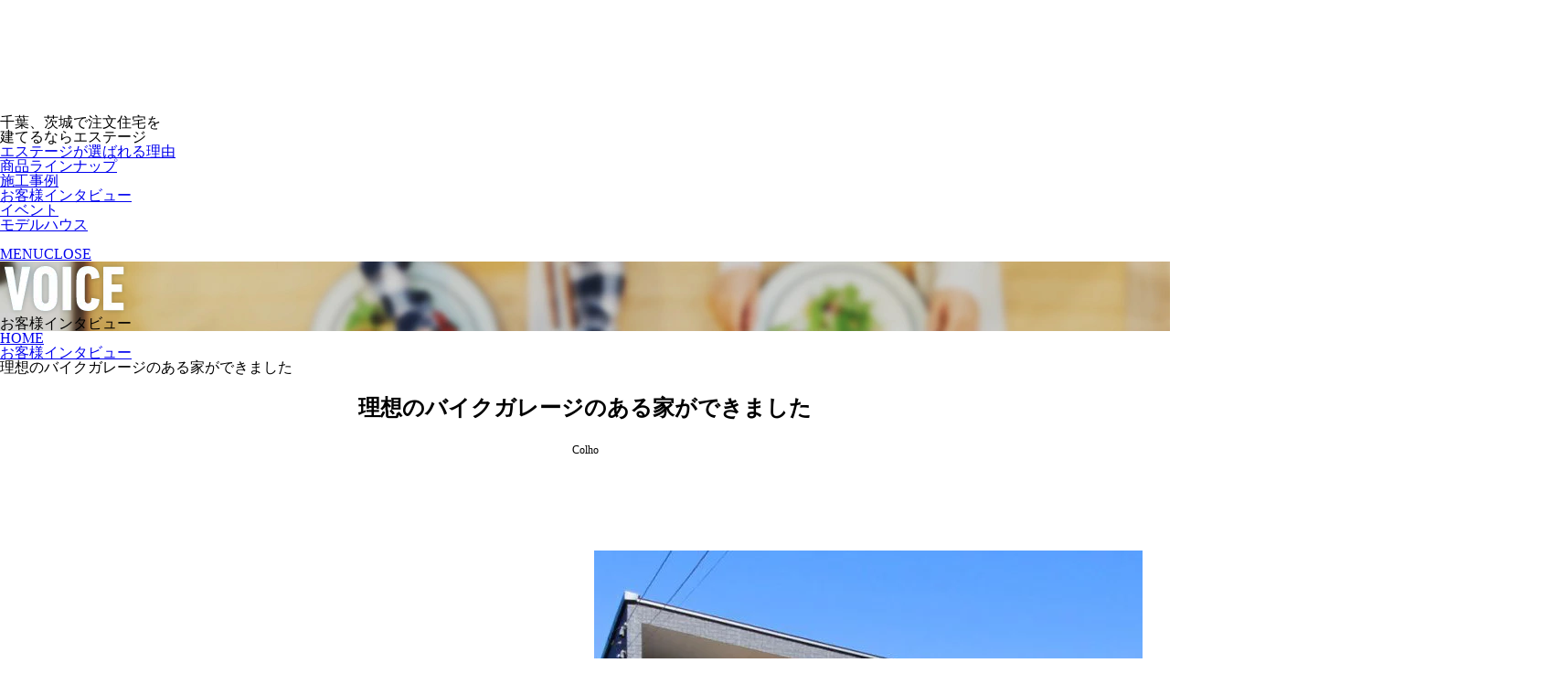

--- FILE ---
content_type: text/html; charset=UTF-8
request_url: https://www.esterna.co.jp/voice/details_458.html
body_size: 9084
content:
<!DOCTYPE html>
<html lang="ja">
<head>
<meta charset="utf-8">
<!-- Google Tag Manager -->
<script>(function(w,d,s,l,i){w[l]=w[l]||[];w[l].push({'gtm.start':
new Date().getTime(),event:'gtm.js'});var f=d.getElementsByTagName(s)[0],
j=d.createElement(s),dl=l!='dataLayer'?'&l='+l:'';j.async=true;j.src=
'https://www.googletagmanager.com/gtm.js?id='+i+dl;f.parentNode.insertBefore(j,f);
})(window,document,'script','dataLayer','GTM-TT682CM');</script>
<!-- End Google Tag Manager -->

<!-- Global site tag (gtag.js) - Google Analytics -->
<script async src="https://www.googletagmanager.com/gtag/js?id=G-Y8YJXMY8QH"></script>
<script>
  window.dataLayer = window.dataLayer || [];
  function gtag(){dataLayer.push(arguments);}
  gtag('js', new Date());

  gtag('config', 'G-Y8YJXMY8QH');
  gtag('config', 'UA-226875375-2', {
   'linker': {
    'domains': ['esterna.co.jp', 'airrsv.net']
   }
  });

</script>
<title>理想のバイクガレージのある家ができました｜千葉県八千代市・柏市で注文住宅・ローコスト住宅を建てるならエステージ</title>
<meta name="description" content="エステージでお家を建てた方のインタビューを掲載中！">
<meta name="viewport" content="width=device-width">
<meta name="format-detection" content="telephone=no,address=no">
<!-- 20251224 サムネイル追加 -->
<meta name="thumbnail" content="https://www.esterna.co.jp/img/concept/index/imgSeason03_2025.jpg" />
<!-- //20251224 サムネイル追加 -->
<link rel="stylesheet" href="https://cdn.jsdelivr.net/npm/yakuhanjp@3.4.1/dist/css/yakuhanjp-narrow.min.css">
<link rel="stylesheet" href="../css/reset.css">
<link rel="stylesheet" href="../css/common.css?250403">
<link rel="stylesheet" href="../css/voice.css">
<link href="https://fonts.googleapis.com/css2?family=Roboto:wght@700&display=swap" rel="stylesheet">
　<!-- Meta Pixel Code -->
<script>
!function(f,b,e,v,n,t,s)
{if(f.fbq)return;n=f.fbq=function(){n.callMethod?
n.callMethod.apply(n,arguments):n.queue.push(arguments)};
if(!f._fbq)f._fbq=n;n.push=n;n.loaded=!0;n.version='2.0';
n.queue=[];t=b.createElement(e);t.async=!0;
t.src=v;s=b.getElementsByTagName(e)[0];
s.parentNode.insertBefore(t,s)}(window, document,'script',
'https://connect.facebook.net/en_US/fbevents.js');
fbq('init', '2105250699733025');
fbq('track', 'PageView');
</script>
<noscript><img height="1" width="1" style="display:none"
src="https://www.facebook.com/tr?id=2105250699733025&ev=PageView&noscript=1"
/></noscript>
<!-- End Meta Pixel Code -->　
</head>
<body id="top" class="ro">
<!-- Google Tag Manager (noscript) -->
<noscript><iframe src="https://www.googletagmanager.com/ns.html?id=GTM-TT682CM"
height="0" width="0" style="display:none;visibility:hidden"></iframe></noscript>
<!-- End Google Tag Manager (noscript) -->

<header id="header">
    <p class="headLogo">
        <a href="https://www.esterna.co.jp/" class="no_ro headerLogo">
            <picture>
                <source media="(max-width: 767px)" data-srcset="https://www.esterna.co.jp/img/common/imgHeaderLogo_sp.png" srcset="https://www.esterna.co.jp/img/common/tp.gif">
                <img data-src="https://www.esterna.co.jp/img/common/imgHeaderLogo.png" src="https://www.esterna.co.jp/img/common/tp.gif" width="240" height="110" alt="ESTAGE" class="img100">
            </picture>
            
        </a>
    </p>
    <div class="wrapper">
        <div class="headerWrapper">
            <div class="leftBox">
                <p class="txtTop">千葉、茨城で注文住宅を<br class="brSp">建てるならエステージ</p>
                <!-- <p class="txtArea">対象エリア：千葉・茨城・埼玉</p> -->
            </div>
            <div class="rightBox">
                <nav id="gNavi">
                    <ul class="gNaviList">
                        <li><a href="https://www.esterna.co.jp/concept/" class="listLink">エステージが選ばれる理由</a></li>
                        <li><a href="https://www.esterna.co.jp/lineup/" class="listLink">商品ラインナップ</a></li>
                        <li><a href="https://www.esterna.co.jp/gallery/" class="listLink">施工事例</a></li>
                        <li><a href="https://www.esterna.co.jp/voice/" class="listLink">お客様インタビュー</a></li>
                        <li><a href="https://www.esterna.co.jp/event/" class="listLink">イベント</a></li>
                        <li><a href="https://www.esterna.co.jp/modelhouse/" class="listLink">モデルハウス</a></li>
                    </ul>
                </nav>
            </div>
        </div>
    </div>
</header><!--/header-->
<!-- 20250609 WebSite構造化データ -->
<script type="application/ld+json">
{
"@context" : "http://schema.org",
"@type" : "WebSite",
"name" : "エステージ",
"url" : "https://www.esterna.co.jp/"
}
</script>
<!-- //20250609 WebSite構造化データ -->
<div id="btnNavi">
    <a href="javascript:void(0);">
        <div class="border"><span class="inner"><img src="https://www.esterna.co.jp/img/common/tp.gif" width="1" height="1" alt=""></span></div>
        <p class="txt"><span class="txtMenu">MENU</span><span class="txtClose">CLOSE</span></p>
    </a>
</div><!--/btnNavi-->

<div id="container">

    <main id="main">

        <div class="secCmnTit">
            <div class="titwrapper wrapper1300 wrapperSp">
                <p class="titEng">
                    <picture>
                        <source media="(max-width: 767px)" srcset="../img/voice/titCmnGallaly_sp.png">
                        <img src="../img/voice/titCmnGallaly.png" width="142" height="60" alt="VOICE" class="imgR">
                    </picture>
                </p>
                <p class="mainTit">お客様インタビュー</p>
            </div>
        </div>
        <nav id="pnkz">
            <ol class="boxList wrapper1300 wrapperSp">
                <li><a href="../">HOME</a></li>
                <li><a href="../voice/">お客様インタビュー</a></li>
                <li>理想のバイクガレージのある家ができました</li>
            </ol><!--/boxList-->
        </nav><!--/pnkz-->

        <div class="detailsSecvoice wrapper1280 jsHide">
            
            <div class="secDetailsvoice wrapperSp jsHide">
                
                <div class="titBox">
                    <div class="topTitbox">
                        
                        <h1 class="tit lazyload">理想のバイクガレージのある家ができました</h1>
                    </div>    
                    <p class="txt">Colho</p>
                </div> 
                
                
            </div><!--/secDetailsvoice-->
            
            <div class="secDetailsEntry topEntry jHide">
                <ul class="list">
                    <li class="boxItemWrapIn">
                        <div class="boxItemWrap">
                            <div class="img boxImg">
                                <img data-src="//www.housing-system.com/photo/55/voice/45/vo458_comment.jpg" src="../img/common/tp.gif" width="660" height="700" alt="" class="imgR">
                            </div>
                            <div class="boxTxt">
                                <p class="txt">
                                    ▲2階備え付けのカウンター<br />
<br />
憧れのバイクガレージのある、かっこいい黒のColho。Colhoのデザインが気に入りました！<br />
<br />
■マイホームを考え始めたきっかけは何ですか？<br />
すぐには住宅を購入しようとは思っていませんでしたが、ポストに入っていたエステージさんのチラシがきっかけでした。<br />
チラシを見てみたら、近所で開催予定の見学会の案内が入っていたので気になり、軽い気持ちで見学会に行ってみました。
                                </p>
                            </div>
                        </div><!--/boxItem05Wrap-->
                    </li>
                </ul>
            </div>
            
            <div class="secDetailsEntry jHide">
                <ul class="list">
                    
                    
                    <li class="box jsHide">
                        
                        <div class="img boxImg">
                            <img data-src="//www.housing-system.com/photo/55/voice/45/vo458_1pa.jpg" src="../img/common/tp.gif" width="1110" height="740" alt="">
                        </div>
                        
                        <div class="boxTxt">
                            <h2 class="tit">建築計画は、どのような経緯で進めていかれましたか？</h2>
                            <p class="txt">
                                土地の決め手は、妻が電車通勤なので駅から徒歩圏内の土地であることや、私の実家が近いこともあり、この土地に決めました。<br />
すぐそばに公園があるので、これから産まれてくる子どもと一緒に遊びに行くことを想像しています。<br />
<br />

                            </p>
                        </div>
                    </li>
                    

                    

                    

                    
                    
                    
                    <li class="box jsHide">
                        
                        <div class="img boxImg">
                            <img data-src="//www.housing-system.com/photo/55/voice/45/vo458_2pa.jpg" src="../img/common/tp.gif" width="493" height="740" alt="">
                        </div>
                        
                        <div class="boxTxt">
                            <h2 class="tit">エステージにしようと思った決め手は何ですか？</h2>
                            <p class="txt">
                                Colhoのナチュラルデザインが気に入った事と、何よりもバイクガレージが作れる事が決め手でした。<br />
家の雰囲気も素敵だったし、他社に行ったら変に迷ってしまいそうだったので、他社と比較はしませんでした。<br />
エステージさんのイベント（勝田台・げんきまつり）に行ったときに、くじで『100万円分のオプションプレゼント』が当たった事も大きかったです。<br />
<br />
▲階段から見た開放的なキッチン
                            </p>
                        </div>
                    </li>
                    

                    

                    

                    
                    
                    
                    <li class="box jsHide">
                        
                        <div class="img boxImg">
                            <img data-src="//www.housing-system.com/photo/55/voice/45/vo458_3pa.jpg" src="../img/common/tp.gif" width="1110" height="740" alt="">
                        </div>
                        
                        <div class="boxTxt">
                            <h2 class="tit">住まいづくりでこだわった点は？</h2>
                            <p class="txt">
                                やはりバイクガレージですね。バイクも先日買い換えてしまいました！<br />
これから棚を作ったり、カスタマイズするのが楽しみです。<br />
あとは、リビングドアを開き戸から引き戸に変更しました。<br />
前後に開閉のスペースをとる必要が無く、室内を広く使えてます。<br />
<br />
<br />
■弊社スタッフの印象は？<br />
<br />
営業担当の方にはよく足を運んでもらうなど、わがままを聞いてもらったり、とても感謝しています。<br />
設計担当の方とも、楽しく打ち合わせを進めることができました。<br />
<br />
▲日当たりの良いウッドデッキ
                            </p>
                        </div>
                    </li>
                    

                    

                    

                    
                    
                    
                    <li class="box jsHide">
                        
                        <div class="img boxImg">
                            <img data-src="//www.housing-system.com/photo/55/voice/45/vo458_4pa.jpg" src="../img/common/tp.gif" width="1110" height="740" alt="">
                        </div>
                        
                        <div class="boxTxt">
                            <h2 class="tit">実際に住んでみたご感想は？</h2>
                            <p class="txt">
                                1階をメインとして生活しているので、エアコン1台で快適に暮らせています。<br />
2階のエアコンや床暖もまだ使っていないんです。<br />
脱衣所やお風呂もそんなに寒くなく、とても過ごしやすいです。<br />
北の2階の窓からは光が入ってきてとても明るく、南側のCABINには暖かい日が差し込み、洗濯物が冬でも乾きます。<br />
<br />
▲きれいに収納されたゴミ箱<br />

                            </p>
                        </div>
                    </li>
                    

                    

                    

                    
                    
                </ul>
            </div><!--/secDetailsEntry-->

            
            <div class="secDetailsPager jsHide">
                <div class="boxBtnPager">
                    
                    <div class="boxBtnPrev">
                        <a href="../voice/details_459.html" class="btnPrev lazyload">
                            <div class="img imgCover">
                                <img data-src="//www.housing-system.com/photo/55/voice/45/vo459_list.jpg" src="../img/common/tp.gif" width="630" height="394" alt="広くて明るいリビングのあるお家ができました" class="imgR">
                            </div>
                            <p class="txt">広くて明るいリビングのあるお家ができました</p>
                        </a>
                    </div><!--/boxBtnPrev-->
                    
                    
                    
                    <div class="boxBtnNext">
                        <a href="../voice/details_457.html" class="btnNext lazyload">
                            <div class="img imgCover">
                                <img data-src="//www.housing-system.com/photo/55/voice/45/vo457_list.jpg" src="../img/common/tp.gif" width="630" height="394" alt="７人家族みんなが大満足のお家ができました。" class="imgR">
                            </div>
                            <p class="txt">７人家族みんなが大満足のお家ができました。</p>
                        </a>
                    </div><!--/boxBtnNext-->
                    
                </div><!--/boxBtnPager-->
            </div><!--/secDetailsPager-->
            
           
            <div class="secCmnBack jsHide">
                <a href="../voice/?back=458" class="btn lazyloaded"><span class="">一覧へ戻る</span></a>
            </div>
            <div class="secCmnBack jsHide pageBtn">
                <a href="../gallery/" class="btn lazyload"><span class="">施工事例</span></a>
            </div>


        </div><!--ここまでsecStaff-->

        <div class="secCmnBnr">
            <div class="bnrCover">
                <div class="bnrHalf jsHide">
                    <a href="../contact/" class="ro">
                        <div class="imgLink">
                            <picture>
                                <source media="(max-width: 767px)" data-srcset="../img/common/bnrCmnContact_sp.jpg" srcset="../img/common/tp.gif">
                                <img data-src="../img/common/bnrCmnContact.jpg" src="../img/common/tp.gif"  width="955" height="450" alt="Contact お問い合わせ・パンフレットダウンロード" class="img100">
                            </picture>
                        </div>
                    </a>
                </div><!--/bnrHalf-->
                <div class="bnrHalf jsHide">
                    <a href="../reservation/" class="ro">
                        <div class="imgLink">
                            <picture>
                                <source media="(max-width: 767px)" data-srcset="../img/common/bnrCmnReserve_sp.jpg" srcset="../img/common/tp.gif">
                                <img data-src="../img/common/bnrCmnReserve.jpg" src="../img/common/tp.gif"  width="955" height="450" alt="RESERVE 来場予約" class="img100">
                            </picture>
                        </div>
                    </a>
                </div><!--/bnrHalf-->
            </div>
        </div><!--/secCmnBnr-->

    </main><!--/main-->

    <div id="fNavi" class="spOnly">
    <div class="fNaviCover">
        <a href="https://www.esterna.co.jp/contact/" class="naviItem lazyload download">
            パンフレット<br>ダウンロード
        </a>
        <a href="https://www.esterna.co.jp/reservation/" class="naviItem lazyload modelhouse">
            モデルハウス<br>見学
        </a>
        <a href="tel:0120271207" onclick="gtag('event', 'tap', {'event_category': 'tel'});" class="naviItem lazyload tel">
            電話で<br>相談する
        </a>
        <a href="https://lin.ee/Di6OtRf" target="_blank" class="naviItem lazyload line">
            LINEで<br>相談する
        </a>
    </div>
</div>

    <footer id="footer">
    <div class="bgBox lazyload">
        <div class="footerWrapper wrapper1300 wrapperSp">
            <!-- 20260107 対応エリアの掲載 -->
            <div class="menuBox scn-f-area">
                <div class="boxGroup">
                    <div class="topCover">
                        <p class="itemLinkTop">
                            <span>対応エリア</span>
                        </p>
                    </div>
                    <div class="listCover">
                        <p class="txtInfo">
                            <span>千葉県</span><br>
                            松戸市・柏市・流山市・我孫子市・鎌ケ谷市・富津市・君津市・木更津市・袖ケ浦市・市原市・茂原市・大網白里市・千葉市・東金市・八街市・山武市・匝瑳市・旭市・香取市・成田市・富里市・佐倉市・四街道市・酒々井町・印西市・栄町・八千代市・習志野市・船橋市・市川市・白井市・野田市
                        </p>
                        <p class="txtInfo">
                            <span>茨城県</span><br>
                            神栖市・鹿嶋市・潮来市・取手市・牛久市・土浦市・つくば市・守谷市
                        </p>
                        <p class="txtInfo">
                            <span>東京都</span><br>
                            足立区・葛飾区・江戸川区
                        </p>
                        <p class="txtInfo">
                            <span>埼玉県</span><br>
                            三郷市・八潮市
                        </p>
                    </div>
                    <div class="listCover">
                        <p class="txtInfo scn-f-area-note">
                            ※その他のエリアについても、お気軽にご相談ください
                        </p>
                    </div>
                </div>
            </div>
            <!-- //20260107 対応エリアの掲載 -->
            <div class="menuBox">
                <div class="boxGroup">
                    <div class="topCover">
                        <p class="itemLinkTop"><span>家づくりを知る</span></p>
                    </div>
                    <div class="listCover">
                        <ul class="boxList">
                            <li><a href="https://www.esterna.co.jp/concept/" class="itemLink">コンセプト・選ばれる理由</a></li>
                            <li><a href="https://www.esterna.co.jp/concept/support.html" class="itemLink">安心のサポート</a></li>
                            <li><a href="https://www.esterna.co.jp/concept/after.html" class="itemLink">最長60年の長期保証</a></li>
                        </ul><!--/boxList-->
                    </div>
                </div><!--/boxGroup-->
                <div class="boxGroup">
                    <div class="topCover">
                        <p class="itemLinkTop"><span>商品を知る</span></p>
                    </div>
                    <div class="listCover">
                        <ul class="boxList">
                            <li><a href="https://www.esterna.co.jp/lineup/" class="itemLink">商品ラインナップ</a></li>
                            <li><a href="https://www.esterna.co.jp/voice/" class="itemLink">お客様インタビュー</a></li>
                        </ul><!--/boxList-->
                        <ul class="boxList">
                            <li><a href="https://www.esterna.co.jp/gallery/" class="itemLink">施工事例</a></li>
                            <li><a href="https://www.esterna.co.jp/garage/" class="itemLink">ガレージハウス</a></li>
                            <!-- 20250519 内部リンク追加 -->
                            <li><a href="https://www.esterna.co.jp/hiraya/" class="itemLink">平屋</a></li>
                            <!-- //20250519 内部リンク追加 -->
                        </ul>
                    </div>
                </div><!--/boxGroup-->
                <div class="boxGroup">
                    <div class="topCover">
                        <p class="itemLinkTop"><span>見学する</span></p>
                    </div>
                    <div class="listCover">
                        <ul class="boxList">
                            <li><a href="https://www.esterna.co.jp/event/" class="itemLink">イベント情報</a></li>
                            <li><a href="https://www.esterna.co.jp/modelhouse/" class="itemLink modelhouse">モデルハウス</a></li>
                        </ul><!--/boxList-->
                        <ul class="boxList">
                            <li><a href="https://www.esterna.co.jp/reservation/" class="itemLink">来場予約</a></li>
                        </ul><!--/boxList-->
                    </div>
                    <div class="topCover topCoverArea">
                        <p class="itemLinkTop"><span>エリア</span></p>
                    </div>
                    <div class="listCover">
                        <ul class="boxList">
                            <li><a href="https://www.esterna.co.jp/area/yachiyo.html" class="itemLink">八千代市</a></li>
                            <li><a href="https://www.esterna.co.jp/area/kashiwa.html" class="itemLink">柏市</a></li>
                        </ul>
                        <!--/boxList-->
                    </div>
                </div><!--/boxGroup-->
                <div class="boxGroup">
                    <div class="topCover">
                        <p class="itemLinkTop"><span>会社を知る</span></p>
                    </div>
                    <div class="listCover">
                        <ul class="boxList">
                            <li><a href="https://www.esterna.co.jp/contact/" class="itemLink">お問い合わせ<span class="spNone">・</span><br class="brSp">パンフレットダウンロード</a></li>
                            <li><a href="https://www.esterna.co.jp/company/" class="itemLink">会社概要</a></li>
                            <li><a href="https://www.esterna.co.jp/staff/" class="itemLink">スタッフ紹介</a></li>
                        </ul><!--/boxList-->
                        <ul class="boxList">
                            <li><a href="https://www.esterna.co.jp/news/" class="itemLink">お知らせ<span class="spNone">・</span><br class="brSp">イベントレポート</a></li>
                            <li><a href="https://www.esterna.co.jp/column/" class="itemLink">ブログ・コラム</a></li>
                        </ul><!--/boxList-->
                    </div>
                </div><!--/boxGroup-->
            </div>
            <div class="underBox">
                <div class="leftBox">
                    <div class="footerLogoBox">
                        <a href="https://www.esterna.co.jp/" class="logo01 footLogo no_ro">
                            <img data-src="https://www.esterna.co.jp/img/common/imgFooterLogo.png" src="https://www.esterna.co.jp/img/common/tp.gif" width="174" height="28" alt="ESTAGE" class="imgR">
                        </a>
                    </div>
                    <!-- 20250220 営業時間の追記 住所構造化データの設定 -->
                    <p class="txtInfo">
                        エステージ株式会社<span class="spNone"> : </span><br class="brSp">〒276-0031 千葉県八千代市八千代台北1丁目11番地6<br>
                        TEL / 0120-271-207 <br class="brSp">【定休】毎週火曜・水曜<br>
                        営業時間 / 10:00～18:00<br>
                        <!--start 20250805 追加 免許情報の追加-->
                        <br>
                        建設業国土交通大臣許可/(般-2)第26018号<br>
                        宅地建物取引業免許/国土交通大臣(2)第8891号<br>
                        一級建築士事務所/千葉県知事登録第1-2009-7408号
                        <!--end 20250805 追加 免許情報の追加-->
                    </p>
                    <script type="application/ld+json">
                        {
                            "@context": "http://schema.org",
                            "@type": "LocalBusiness",
                            "name": "エステージ株式会社",
                            "telephone": "+81120271207",
                            "address": "〒276-0031 千葉県八千代市八千代台北1丁目11番地6",
                            "openinghours": "Mo, Th, Fr, Sa, Su 10:00-18:00"
                        }
                    </script>
                    <!-- //20250220 営業時間の追記 住所構造化データの設定 -->
                    <div class="copyCover spNone">
                        <ul class="linkUnder">
                            <li>
                                <a href="https://www.esterna.co.jp/sitemap/" class="linkTxt">サイトマップ</a>
                            </li>
                            <li>
                                <a href="https://www.esterna.co.jp/privacy/" class="linkTxt">プライバシーポリシー</a>
                            </li>
                        </ul>
                        <!-- 対象ページへのリンク設定 -->
                        <p id="copyright">Copyright <a href="https://www.esterna.co.jp/">千葉県八千代市で注文住宅を建てるならハウスメーカー estage CO.,ltd</a></p>
                        <!-- //対象ページへのリンク設定 -->
                    </div>
                </div>
                <div class="rightBox spNone">
                    <div class="snsBox">
                        <a href="https://www.facebook.com/%E3%82%A8%E3%82%B9%E3%83%86%E3%83%BC%E3%82%B8%E6%A0%AA%E5%BC%8F%E4%BC%9A%E7%A4%BE-428899100571509" class="linkItem" target="_blank"><img data-src="https://www.esterna.co.jp/img/common/iconFacebook.gif" src="https://www.esterna.co.jp/img/common/tp.gif" width="45" height="45" alt="Facebook" class="imgR"></a>
                        <a href="https://www.youtube.com/channel/UCYDTfwPxEzsD3BA8rhx3x9g" class="linkItem youtube" target="_blank"><img data-src="https://www.esterna.co.jp/img/common/iconYoutube.gif" src="https://www.esterna.co.jp/img/common/tp.gif" width="49" height="36" alt="Youtube" class="imgR"></a>
                        <a href="https://www.instagram.com/estage_estage/" class="linkItem" target="_blank"><img data-src="https://www.esterna.co.jp/img/common/iconInstagram.gif" src="https://www.esterna.co.jp/img/common/tp.gif" width="44" height="45" alt="Instagram" class="imgR"></a>
                    </div>
                </div>
            </div>
            <div class="spBox spOnly">
                <div class="snsBox">
                    <a href="https://www.facebook.com/%E3%82%A8%E3%82%B9%E3%83%86%E3%83%BC%E3%82%B8%E6%A0%AA%E5%BC%8F%E4%BC%9A%E7%A4%BE-428899100571509" class="linkItem" target="_blank"><img data-src="https://www.esterna.co.jp/img/common/iconFacebook.gif" src="https://www.esterna.co.jp/img/common/tp.gif" width="45" height="45" alt="Facebook" class="imgR"></a>
                    <a href="https://www.youtube.com/channel/UCYDTfwPxEzsD3BA8rhx3x9g" class="linkItem youtube" target="_blank"><img data-src="https://www.esterna.co.jp/img/common/iconYoutube.gif" src="https://www.esterna.co.jp/img/common/tp.gif" width="49" height="36" alt="Youtube" class="imgR"></a>
                    <a href="https://www.instagram.com/estage_estage/" class="linkItem insta" target="_blank"><img data-src="https://www.esterna.co.jp/img/common/iconInstagram.gif" src="https://www.esterna.co.jp/img/common/tp.gif" width="44" height="45" alt="Instagram" class="imgR"></a>
                </div>
                <!-- 対象ページへのリンク設定 -->
                <p id="copyrightSp">Copyright <a href="https://www.esterna.co.jp/">千葉県八千代市で注文住宅を建てるなら<br>ハウスメーカー estage CO.,ltd</a></p>
                <!-- //対象ページへのリンク設定 -->
            </div>
        </div>
    </div>
    <!--start 20250805 追加 スムーススクロールの追加-->
    <a href="#" id="scroll-top" class="scroll-top"><img src="https://www.esterna.co.jp/img/common/arrow.png" alt="トップに戻る"></a>
    <!--end 20250805 追加 スムーススクロールの追加-->
    
</footer><!--/footer-->
</div><!--/container-->

<nav id="menu">
    <div class="bgBox lazyload">
        <div class="menuWrapper wrapper1300 wrapperSp">
            <div class="logoBox">
                <a href="https://www.esterna.co.jp/" class="menuLogo no_ro">
                    <img data-src="https://www.esterna.co.jp/img/common/imgFooterLogo.png" src="https://www.esterna.co.jp/img/common/tp.gif" width="174" height="28" alt="ESTAGE" class="imgR">
                </a>
            </div>
            <div class="menuBox">
                <div class="boxGroup">
                    <div class="topCover">
                        <p class="itemLinkTop"><span>家づくりを知る</span></p>
                    </div>
                    <div class="listCover">
                        <ul class="boxList">
                            <li><a href="https://www.esterna.co.jp/concept/" class="itemLink">コンセプト・選ばれる理由</a></li>
                            <li><a href="https://www.esterna.co.jp/concept/support.html" class="itemLink">安心のサポート</a></li>
                            <li><a href="https://www.esterna.co.jp/concept/after.html" class="itemLink">最長60年の長期保証</a></li>
                        </ul><!--/boxList-->
                    </div>
                </div><!--/boxGroup-->
                <div class="boxGroup">
                    <div class="topCover">
                        <p class="itemLinkTop"><span>商品を知る</span></p>
                    </div>
                    <div class="listCover">
                        <ul class="boxList">
                            <li><a href="https://www.esterna.co.jp/lineup/" class="itemLink">商品ラインナップ</a></li>
                            <li><a href="https://www.esterna.co.jp/voice/" class="itemLink">お客様インタビュー</a></li>
                        </ul><!--/boxList-->
                        <ul class="boxList">
                            <li><a href="https://www.esterna.co.jp/gallery/" class="itemLink">施工事例</a></li>
                            <!-- 20250519 内部リンク追加 -->
                             <li><a href="https://www.esterna.co.jp/hiraya/" class="itemLink">平屋</a></li>
                            <!-- //20250519 内部リンク追加 -->
                        </ul>
                    </div>
                </div><!--/boxGroup-->
                <div class="boxGroup">
                    <div class="topCover">
                        <p class="itemLinkTop"><span>見学する</span></p>
                    </div>
                    <div class="listCover">
                        <ul class="boxList">
                            <li><a href="https://www.esterna.co.jp/event/" class="itemLink">イベント情報</a></li>
                            <li><a href="https://www.esterna.co.jp/modelhouse/" class="itemLink modelhouse">モデルハウス</a></li>
                        </ul><!--/boxList-->
                        <ul class="boxList">
                            <li><a href="https://www.esterna.co.jp/reservation/" class="itemLink">来場予約</a></li>
                        </ul><!--/boxList-->
                    </div>
                </div><!--/boxGroup-->
                <div class="boxGroup">
                    <div class="topCover">
                        <p class="itemLinkTop"><span>会社を知る</span></p>
                    </div>
                    <div class="listCover">
                        <ul class="boxList">
                            <li><a href="https://www.esterna.co.jp/contact/" class="itemLink">お問い合わせ<span class="spNone">・</span><br class="brSp">パンフレットダウンロード</a></li>
                            <li><a href="https://www.esterna.co.jp/company/" class="itemLink">会社概要</a></li>
                            <li><a href="https://www.esterna.co.jp/staff/" class="itemLink">スタッフ紹介</a></li>
                        </ul><!--/boxList-->
                        <ul class="boxList">
                            <li><a href="https://www.esterna.co.jp/news/" class="itemLink">お知らせ<span class="spNone">・</span><br class="brSp">イベントレポート</a></li>
                            <li><a href="https://www.esterna.co.jp/column/" class="itemLink">ブログ・コラム</a></li>
                        </ul><!--/boxList-->
                    </div>
                </div><!--/boxGroup-->
            </div>
        </div>
    </div><!--/bgBox-->
</nav><!--/menu-->
<!-- 20250609 SiteNavigationElement構造化データ -->
<script type="application/ld+json">
{
"@context": "http://schema.org",
"@type": "SiteNavigationElement",
"hasPart": [
{"@type": "WebPage","name": "千葉県八千代市で注文住宅を建てるならハウスメーカーのエステージ",
"url": "https://www.esterna.co.jp/"},
{"@type": "WebPage","name": "コンセプト・選ばれる理由",
"url": "https://www.esterna.co.jp/concept/"},
{"@type": "WebPage","name": "安心のサポート",
"url": "https://www.esterna.co.jp/concept/support.html"},
{"@type": "WebPage","name": "最長60年の長期保証",
"url": "https://www.esterna.co.jp/concept/after.html"},
{"@type": "WebPage","name": "商品ラインナップ",
"url": "https://www.esterna.co.jp/lineup/"},
{"@type": "WebPage","name": "お客様インタビュー",
"url": "https://www.esterna.co.jp/voice/"},
{"@type": "WebPage","name": "施工事例",
"url": "https://www.esterna.co.jp/gallery/"},
{"@type": "WebPage","name": "ガレージハウス",
"url": "https://www.esterna.co.jp/garage/"},
{"@type": "WebPage","name": "平屋",
"url": "https://www.esterna.co.jp/hiraya/"},
{"@type": "WebPage","name": "イベント情報",
"url": "https://www.esterna.co.jp/event/"},
{"@type": "WebPage","name": "モデルハウス",
"url": "https://www.esterna.co.jp/modelhouse/"},
{"@type": "WebPage","name": "来場予約",
"url": "https://www.esterna.co.jp/reservation/"},
{"@type": "WebPage","name": "八千代市",
"url": "https://www.esterna.co.jp/area/yachiyo.html"},
{"@type": "WebPage","name": "柏市",
"url": "https://www.esterna.co.jp/area/kashiwa.html"},
{"@type": "WebPage","name": "お問い合わせ",
"url": "https://www.esterna.co.jp/contact/"},
{"@type": "WebPage","name": "会社概要",
"url": "https://www.esterna.co.jp/company/"},
{"@type": "WebPage","name": "スタッフ紹介",
"url": "https://www.esterna.co.jp/staff/"},
{"@type": "WebPage","name": "お知らせ",
"url": "https://www.esterna.co.jp/news/"},
{"@type": "WebPage","name": "ブログ・コラム",
"url": "https://www.esterna.co.jp/column/"}
]}</script>
<!-- //20250609 SiteNavigationElement構造化データ -->

<script type="application/ld+json">    
    {
        "@context": "http://schema.org",
        "@type": "BreadcrumbList",
        "itemListElement": [
            {
                "@type": "ListItem",
                "position": 1,
                "item": {
                    "@id": "https://www.esterna.co.jp/",
                    "name": "TOP"
                }
            },
            {
                "@type": "ListItem",
                "position": 2,
                "item": {
                    "@id": "https://www.esterna.co.jp/voice/",
                    "name": "お客様インタビュー"
                }
            },
            {
                "@type": "ListItem",
                "position": 3,
                "item": {
                    "@id": "https://www.esterna.co.jp/voice/details_458.html",
                    "name": "理想のバイクガレージのある家ができました"
                }
            }
        ]
    }    
    </script>
<script src="../scripts/jquery.js"></script>
<script src="../scripts/common.js"></script>
<script src="../scripts/lazysizes/lazysizes.min.js"></script>


<!--object-fit-->
<script src="../scripts/object-fit/ofi.min.js"></script>
<script src="../scripts/object-fit/object-fit.js"></script>

</body>
</html>


--- FILE ---
content_type: text/css
request_url: https://www.esterna.co.jp/css/reset.css
body_size: 829
content:
/*html5doctor.com Reset Stylesheetv1.6.1Last Updated: 2010-09-17Author: Richard Clark - http://richclarkdesign.com Twitter: @rich_clark*/
html,body,div,span,object,iframe,h1,h2,h3,h4,h5,h6,p,blockquote,pre,abbr,address,cite,code,del,dfn,em,img,ins,kbd,q,samp,small,strong,sub,sup,var,b,i,dl,dt,dd,ol,ul,li,fieldset,form,label,legend,table,caption,tbody,tfoot,thead,tr,th,td,article,aside,canvas,details,figcaption,figure,footer,header,hgroup,menu,nav,section,summary,time,mark,audio,video{margin:0;padding:0;border:0;outline:0;font-size:100%;vertical-align:baseline;background:transparent;}
body{line-height:1;-webkit-text-size-adjust:100%;}
article,aside,details,figcaption,figure,footer,header,hgroup,menu,nav,section{display:block;}
ul,ol,dl{list-style:none;}
blockquote,q{quotes:none;}
blockquote:before, blockquote:after,q:before,q:after{content:'';content:none;}
a{margin:0;padding:0;font-size:100%;vertical-align:baseline;background:transparent;}
/*change colours to suit your needs*/
ins{background-color:#ff9;color:#000;text-decoration:none;}
/*change colours to suit your needs*/
mark{background-color:#ff9;color:#000;font-style:italic;font-weight:bold;}
del{text-decoration:line-through;}
abbr[title],dfn[title]{border-bottom:1px dotted;cursor:help;}
table{border-collapse:collapse;border-spacing:0;}
/*change border colour to suit your needs*/
hr{display:block;height:1px;border:0;border-top:1px solid #cccccc;margin:1em 0;padding:0;}
input,select{vertical-align:middle;}
/*cf*/
.cf:before,.cf:after{content:".";display:table;height:0;font-size:0;line-height:0;visibility:hidden;}
.cf:after{clear:both;}
.cf{*zoom:1;}
/*img*/
img{vertical-align:bottom;border:0;}


--- FILE ---
content_type: text/css
request_url: https://www.esterna.co.jp/css/voice.css
body_size: 4056
content:
@charset "utf-8";

/*-----------------------------------------------
    index
-----------------------------------------------*/
/* secCmnTit */
.secCmnTit{
    background: url(../img/voice/bgNewsTop.jpg) center top;
}
@media only screen and (max-width:767px){
    .secCmnTit{
        background: url(../img/voice/bgNewsTop_sp.jpg) center top / cover;
    }
    .secCmnTit .titEng{
        width: 84px;
    }
    
}

.secVoice ul{
    display: flex;
    flex-wrap: wrap;
}
.secVoice a{
    text-decoration: none;
    color: #000;
    display: block;
    position: relative;
    height: 100%;
}
.secVoice  a::after{
    position: absolute;
    content: "";
    right: 0;
    bottom: 0;
    width: 15px;
    height: 15px;
    border-radius: 50%;
    background: #33373d;
}
.secVoice a.lazyloaded::after{
    background: url(../img/common/iconNexttap.png) center center no-repeat #000;
    background-size: 5px 7px;
}
.secVoice .img{
    padding-top: 62.54%;
    width: 100%;
}
.secVoice .topBox{
    position: relative;
}
.secVoice li{
    margin-top: 25px;
    width: 48.462%;
    margin-right: 3.076%;
    height: auto;
}
.secVoice li:nth-child(2n){
    margin-right: 0px;
}
.secVoice li:nth-child(n+3){
    margin-top: 47px;
}
.secVoice li:first-child{
    position: relative;
}

.secVoice .listCover{
    position: absolute;
    top: -17px;
    left: 15px;
}
.secVoice .titBox{
    margin-top: 17px;
}
.secVoice .tit{
    font-size: 15px;
    line-height: 1.73;
    font-weight: bold;
    white-space: nowrap;
    overflow: hidden;
    text-overflow: ellipsis;
}
.secVoice .tit:only-child{
    margin-bottom: 10px;
}
.secVoice  .txt{
    font-size: 12px;
    line-height: 1.66;
    font-weight: bold;
    margin-top: 10px;
    white-space: nowrap;
    overflow: hidden;
    text-overflow: ellipsis;
    padding-right: 20px;
}
@media only screen and (max-width:767px){
    .secVoice ul{
        display: block;
    }
    .secVoice li{
        margin-top: 12px;
        width: 100%;
        margin-right: 0;
        padding-bottom: 16px;
        border-bottom: 1px solid #c1c3c4;
    }
    .secVoice li:nth-child(n+2){
        margin-top: 21px;
    }
    .secVoice .listCover{
        top: auto;
        bottom: -10px;
        left: 9px;
        width: 36px;
    }
    .secVoice .titBox{
        margin-top: 15px;
        padding: 0;
    }
    .secVoice  .tit{
        font-size: 15px;
        line-height: 1.6;
        font-weight: bold;
        white-space: normal;
        text-overflow: inherit;
        display: -webkit-box;
        -webkit-box-orient: vertical;
        -webkit-line-clamp: 2; /*表示マックスの行*/
        overflow: hidden;
        max-height: 48px;/*任意の値*/
    }
    .secVoice  .txt{
        font-size: 12px;
        line-height: 1.67;
        font-weight: bold;
        margin-top: 5px;
        padding-right: 20px;
        white-space: normal;
        text-overflow: inherit;
        display: -webkit-box;
        -webkit-box-orient: vertical;
        -webkit-line-clamp: 2; /*表示マックスの行*/
        overflow: hidden;
        max-height: 40px;/*任意の値*/
    }
    .secVoice .img{
        padding-top: 62.61%;
        width: 100%;
    }
}






/* detailsSecvoice */
.secDetailsvoice{
    width: 100%;
    margin: 0 auto;
}
.secDetailsvoice .topTitbox{
    display: flex;
    justify-content: center;
}
.secDetailsvoice .titBox{
    text-align: center;
    margin-top: 15px;
}
.secDetailsvoice .tit{
    font-size: 24px;
    line-height: 1.83;
    font-weight: bold;
}
.secDetailsvoice .txt{
    font-size: 12px;
    line-height: 1.67;
    margin-top: 14px;
}

.secDetailsvoice .boxImg{
    text-align: center;
    margin-top:45px;
}
.secDetailsvoice .boxImg img{
    max-width:100%;
    max-height:100%;
    width:auto;
    height:auto;
}
.secDetailsvoice .listCover{
    margin-right: 10px;
    margin-top: 5px;
    flex-shrink: 0;
}

@media only screen and (max-width:767px){
   
    .secDetailsvoice{
        width: 92%;
        margin: 0 auto;
    }
    
    .secDetailsvoice .titBox{
        text-align: center;
        margin-top: 5px;
    }
    .secDetailsvoice .tit{
        font-size: 18px;
        line-height: 1.66;
    }
    .secDetailsvoice .txt{
        font-size: 11px;
        line-height: 1.82;
        margin-top: 4px;
    } 
    .secDetailsvoice .boxImg{
        width: 100%;
        margin-top: 15px;
    }
    .secDetailsvoice .listCover{
        margin-right: 10px;
        margin-top: 2px;
        width: 28px;
    }
    
}





/* secMovie */
.secMovie{
	margin-top: 50px;
	text-align: center;
	color: #000;
	background: #312b2b;
    display: flex;
    justify-content: space-between;
    align-items: center;
	padding:30px 30px 30px 0;
}
.secMovie .boxLeft{
	width:calc(100% - 650px);
	position: relative;
}
.secMovie .boxTit{
	font-size:20px;
	line-height:38px;
	font-weight:700;
	padding-top:16px;
    color: #fff;
}
.secMovie .boxTxtMore{
	font-size:16px;
	line-height:36px;
	padding-top:7px;
    color: #fff;
}
.secMovie .boxMovie{
     width: 650px;
}
.secMovie iframe{
    width: 100%;
    height: 365px;
}
.secMovie .titEng{
    font-size:40px;
    line-height: 54px;
    color: #fff;
    letter-spacing: 3px;
}
@media only screen and (max-width:767px){
	.secMovie{
		margin-top: 20px;
		flex-wrap: wrap;
		-webkit-flex-wrap: wrap;
		padding: 10px;
	}
	.secMovie .boxLeft{ 
		width: 100%;
		position: relative;
		margin-top: 0;
        padding: 12px 0 15px;
	}
    .secMovie .boxTxtMore {
        font-size: 12px;
        line-height: 1.8;
        padding-top: 5px;
    }
	.secMovie .iconBox{
		width: 52%;
		margin:0 auto;
	}
	.secMovie .boxTit{
		font-size: 16px;
		line-height: 30px;
		letter-spacing: 0;
		padding-top: 2px;
	}
	.secMovie .boxMovie { 
		width: 100%;
		position: relative;
		padding-top: 56%;
	}
	.secMovie iframe {
		width: 100%;
        height: 100%;
        position: absolute;
        top: 0;
        left: 0;
	}
    .secMovie .titEng{
        font-size: 26px;
        line-height: 1.5;
        letter-spacing: 2px;
    }
}



/* secDetailsEntry */
.secDetailsEntry li.box{
     margin-top: 94px;
}
.secDetailsEntry li.box:first-child{
    margin-top: 100px;
}
.secDetailsEntry li .boxTxt { 
    margin-top: 23px;
}
.secDetailsEntry li .boxTxt .tit {
    font-size: 20px;
    line-height: 1.6;
    font-weight: 700;
    letter-spacing: 1px;
}
.secDetailsEntry li .boxTxt .tit + .txt {
     padding-top:13px;
}
.secDetailsEntry li .boxTxt .txt {
    font-size: 15px;
    line-height: 2.0;
}
.secDetailsEntry li.boxItemWrapIn .boxTxt .txt {
    font-size: 15px;
    line-height: 2.4;
}
.secDetailsEntry.topEntry .boxImg{
    text-align: center;
    width: 660px;
    flex-shrink: 0;
    -webkit-flex-shrink: 0;
}
.secDetailsEntry .boxImg img {
    max-width: 100%;
    max-height: 100%;
    width: auto;
    height: auto;
}


/* boxItem02Wrap */
.secDetailsEntry li .boxItem02Wrap .imgLeft {
    width: 60.9375%;
    padding-top:57.8125%;
    float: left;
}
.secDetailsEntry li .boxItem02Wrap .imgRight {
    width: calc(100% - 60.9375% - 10px);
    float: right;
    position: relative;
    margin-left:10px;
    padding-top:57.8125%;
}

/* boxItem03Wrap */
.secDetailsEntry li .boxItem03Wrap .imgLeft {
	width: 60.9375%;
    padding-top:57.8125%;
    float: right;
}
.secDetailsEntry li .boxItem03Wrap .imgRightWrap {
    width: calc(100% - 60.9375% - 10px);
    float: left;
    position: relative;
    margin-right: 10px;
}
.secDetailsEntry li .boxItem03Wrap .imgRightWrap .imgRight {
    width: 100%;
    padding-top:74.48979591836735%;
}
.secDetailsEntry li .boxItem03Wrap .imgRightWrap .imgRight + .imgRight { 
    margin-top:10px;
}

/* boxItem04Wrap */
.secDetailsEntry li .boxItem04Wrap {
    display: flex;
    display: -webkit-flex;
    justify-content: space-between;
    -webkit-justify-content: space-between;
}
.secDetailsEntry li .boxItem04Wrap .boxTxt { 
	width: calc(100% - 38.28125%);
	padding-right:50px;
	margin-top: 45px;
}
.secDetailsEntry li .boxItem04Wrap .boxImg04 {
    width: 38.28125%;
    font-size: 0;
    margin-top: 50px;
}
.secDetailsEntry li .boxItem04Wrap .boxImg04 li {
    display: inline-block;
    vertical-align: top;
    width: calc(50% - 5px);
    padding-top:40.81632653061224%;
	margin:0 10px 10px 0;
}
.secDetailsEntry li .boxItem04Wrap .boxImg04 li:nth-child(2n){
     margin-right: 0;
    }
.secDetailsEntry li .boxItem04Wrap .boxImg04 li:nth-child(n+3){ 
    margin-bottom: 0;
}

/* boxItem05Wrap */
.secDetailsEntry li.boxItemWrapIn {
    position:static;
    padding-bottom:0;
    margin-top:100px;
    border-bottom:none;
}
.secDetailsEntry li.boxItemWrapIn::after {
     display:none;
    }
.secDetailsEntry li .boxItemWrap {
    display: flex;
    display: -webkit-flex;
    align-items: center;
    -webkit-align-items: center;
    justify-content: space-between;
    -webkit-justify-content: space-between;
    flex-direction: row-reverse;
    -webkit-flex-direction: row-reverse;
}
.secDetailsEntry li .boxItemWrap .boxTxt {
    width:  calc(100% - 50%);
	padding-right:60px;
    margin-top: -35px;
}
.secDetailsEntry li .boxItemWrap .boxTxt:only-child{
    padding-right: 0;
    width: 100%;
}
.secDetailsEntry .img{
    text-align: center;
}
.secDetails .boxImg img {
    max-width: 100%;
    max-height: 100%;
    width: auto;
    height: auto;
}
@media only screen and (max-width:767px){
    .secDetailsEntry.topEntry .boxImg{
        width: 100%;
    }
	.secDetailsEntry li.box{ 
        margin-top:45px;
    }
	.secDetailsEntry li.box + li.box {
         margin-top: 51px;
    }
	.secDetailsEntry li .boxTxt .tit {
		font-size:17px;
		line-height: 28px;
	}
	.secDetailsEntry li .boxTxt .tit + .txt {
         padding-top:12px;
    }
	.secDetailsEntry li .boxTxt .txt {
		font-size: 14px;
		line-height: 27px;
	}
    .secDetailsEntry li.boxItemWrapIn .boxTxt .txt {
        font-size: 14px;
		line-height: 27px;
        padding: 0 20px;
    }
    .secDetailsEntry li .boxItemWrap .boxTxt {
		width:  100%;
		padding-right:0px;
        padding-left: 0;
		margin-top: 20px;
	}
    .secDetailsEntry li .boxTxt {
        margin-top: 18px;
        padding: 0 20px;
    }
    .secDetailsEntry li.box:first-child {
        margin-top: 63px;
    }
	/* boxItem02Wrap */
	.secDetailsEntry li .boxItem02Wrap .imgRight {
		width: calc(100% - 61.0666% - 2px);
		margin-left: 2px;
	}

	/* boxItem03Wrap */
	.secDetailsEntry li .boxItem03Wrap .imgRightWrap {
		width: calc(100% - 61.0666% - 2px);
		margin-right: 2px;
	}
	.secDetailsEntry li .boxItem03Wrap .imgRightWrap .imgRight + .imgRight {
         margin-top:3px;
        }

    .secDetailsEntry li .boxItem03Wrap .imgLeft {
        width: 61.0666%;
        padding-top:57.8125%;
        float: right;
    }
	/* boxItem04Wrap */
	.secDetailsEntry li .boxItem04Wrap {
		display: flex;
		display: -webkit-flex;
		flex-wrap: wrap;
		-webkit-flex-wrap: wrap;
	}
	.secDetailsEntry li .boxItem04Wrap .boxTxt { 
		width: 100%;
        padding: 0 20px;
		margin-top: 18px;
		order:2;
	}
	.secDetailsEntry li .boxItem04Wrap .boxImg04 {
		width: 100%;
		order:1;
		margin-top: 1px;
	}
	.secDetailsEntry li .boxItem04Wrap .boxImg04 li,
    .secDetailsEntry li .boxItem04Wrap .boxImg04 li:nth-child(2n){
		width: calc(25% - 0.75px);
		margin:0 1px 0 0;
        padding-top: 20.8%;
	}
    .secDetailsEntry li .boxItem04Wrap .boxImg04 li:last-child{
        margin-right: 0;
    }

	/* boxItemWrap */
	.secDetailsEntry li.boxItemWrapIn { 
        margin-top: 50px;
    }
	.secDetailsEntry li .boxItemWrap { 
        display:block;
    }
	.secDetailsEntry li .boxItemWrap .img { 
        width: 100%;
    }
}





/* secDetailsPager */
.secDetailsPager{
    position: relative;
    border-top: 1px solid #dddddd;
    margin-top:100px;
}
.secDetailsPager .boxBtnPager{
    display: flex;
}
.secDetailsPager .boxBtnPrev,
.secDetailsPager .boxBtnNext{
    width: 580px;
    padding: 30px 0 0;
}
.secDetailsPager .btnPrev,
.secDetailsPager .btnNext{
    display: flex;
    align-items: center;
    color: inherit;
    text-decoration: none;
    position: relative;
}
.secDetailsPager .btnPrev::after{
    left: 0;
    position: absolute;
    top: 0;
    bottom: 0;
    margin: auto;
    content: "";
    width: 32px;
    height: 32px;
    border-radius: 50%;
    box-shadow: 0px 0px 5.82px 0.18px rgba(0, 0, 0, 0.15)
}
.secDetailsPager .btnNext::after{
    right: 0;
    position: absolute;
    top: 0;
    bottom: 0;
    margin: auto;
    content: "";
    width: 32px;
    height: 32px;
    border-radius: 50%;
    box-shadow: 0px 0px 5.82px 0.18px rgba(0, 0, 0, 0.15);
}
.secDetailsPager .btnPrev.lazyloaded::after{
    background: url(../img/common/iconArrowPrev02.gif) center center / 7px 13px no-repeat #fff;
}
.secDetailsPager .btnNext.lazyloaded::after {
    background: url(../img/common/iconArrowNext02.gif) center center / 7px 13px no-repeat #fff;
}
.secDetailsPager .btnPrev{
    padding-left:50px;
}
.secDetailsPager .btnNext{
    padding-right:50px;
}
.secDetailsPager .boxBtnNext{
    margin: 0 0 0 auto;
}
.secDetailsPager .btnNext{
    flex-direction: row-reverse;
}
.secDetailsPager .img{
    width: 150px;
    height: 110px;
}
.secDetailsPager .txt{
    width: 340px;
    font-size: 16px;
    line-height: 1.5;
    font-weight: bold;
    white-space:nowrap;
    overflow:hidden;
    text-overflow:ellipsis;
    margin: 0 0 0 20px;
}
.secDetailsPager .btnNext .txt{
    margin: 0 20px 0 0;
    text-align: right;
}
@media only screen and (max-width:767px){

    .secDetailsPager .btnPrev.lazyloaded::after{
        background: url(../img/common/bottomLinkBtnPrev02_sp.png) center center / 6px 10px no-repeat #fff;
    }
    .secDetailsPager .btnNext.lazyloaded::after{
        background: url(../img/common/bottomLinkBtnNext02_sp.png) center center / 6px 10px no-repeat #fff;
    }

    .secDetailsPager{
        width: 89.333%;
        margin: 0 auto;
        margin-top: 23px;
    }
    .secDetailsPager .boxBtnPager{
        position: relative;
    }
    .secDetailsPager .boxBtnPrev{
        width:  41.45%;
        padding: 20px 0 16px;
        margin-top: 20px;
    }
    .secDetailsPager .boxBtnNext{
        width: 41.45%;
        padding: 20px 0 16px;
        margin-top: 20px;
    }
    .secDetailsPager .btnPrev,
    .secDetailsPager .btnNext{
        display: block;
    }
    .secDetailsPager .img{
        width: 109px;
        height: auto;
        padding-top: 73.395%;
    }
    .secDetailsPager .btnNext .txt{
        margin: 6px 0 0;
        text-align: left;
    }
    .secDetailsPager .txt{
        width: 100%;
        font-size: 12px;
        margin: 6px 0 0;
        text-align: left;
        line-height: 1.5;
        -webkit-line-clamp: 3;
        letter-spacing: normal;
        white-space: normal;
        text-overflow: inherit;
        display: -webkit-box;
        -webkit-box-orient: vertical;
        -webkit-line-clamp: 3; /*表示マックスの行*/
        overflow: hidden;
        max-height: 60px;/*任意の値*/
    }
    .secDetailsPager .boxBtnPager::after{
        content: "";
        background: #dddddd;
        width: 1px;
        position: absolute;
        top: 20px;
        left: calc(50% - 0.5px);
        height: calc(100% - 20px);
    }
    .secDetailsPager .btnPrev {
        padding-left: calc(100% - 109px);
        margin: 0 auto 0 0;
    }
    .secDetailsPager .btnNext {
        padding-right: calc(100% - 109px);
        margin: 0 0 0 auto;
    }
    .secDetailsPager .btnPrev::after,
    .secDetailsPager .btnNext::after{
        width: 18px;
        height: 18px;
        top: 0px;
        border-radius: 0;
        box-shadow: none;
    }
    .secDetailsPager .btnPrev::after{
        left: -4px;
    }
    .secDetailsPager .btnNext::after{
        right: -4px;
        top: 35px;
    }
    .secDetailsPager.boxBtnNext{
        position: relative;
    }
    .secDetailsPager .btnPrev .txtBox{
        padding-left: 0px;
    }
    .secDetailsPager .boxBtnNext .txtBox{
        text-align: left;
        padding-right: 0px;
    }

    .detailsSecvoice .secCmnNextLoad, .secCmnBack{
        margin-top: 36px;
    }
}
@media only screen and (max-width:359px){
    .secDetailsPager .img{
        width: 90px;
    }
    .secDetailsPager .btnPrev {
        padding-left: calc(100% - 90px);
    }
    .secDetailsPager .btnNext {
        padding-right: calc(100% - 90px);
    }

}
.secCmnBnr {
    margin-bottom: 10px;
}

@media only screen and (max-width:767px){
    .secCmnBnr {
    margin-bottom: 5px;
    }

}



 

--- FILE ---
content_type: application/x-javascript
request_url: https://www.esterna.co.jp/scripts/object-fit/object-fit.js
body_size: 57
content:
$(function(){

    objectFitImages(".imgCover img");

});

--- FILE ---
content_type: application/x-javascript
request_url: https://www.esterna.co.jp/scripts/common.js
body_size: 4279
content:
// common.js
/*
Standards Compliant Rollover Script
Author : Daniel Nolan
http://www.bleedingego.co.uk/webdev.php
*/
var preLoadImg = new Object();
function initRollOvers(){
    jQuery("img.img_on").each(function(){
        var imgSrc = this.src;
        var sep = imgSrc.lastIndexOf('.');
        var onSrc = imgSrc.substr(0, sep) + '_on' + imgSrc.substr(sep, 4);
        preLoadImg[imgSrc] = new Image();
        preLoadImg[imgSrc].src = onSrc;
        jQuery(this).hover(
            function() { this.src = onSrc; },
            function() { this.src = imgSrc; }
        );
    });
}
// rolloverの実行
$(function(){
    initRollOvers();
});

// スムーススクロール
$(function(){
    $('a[href^="#"]:not(.no_scroll)').click(function(){
        if(!sizeSp){
            var headerHight = 0; // 固定ヘッダの高さ（PC）
        }else{
            var headerHight = 0; // 固定ヘッダの高さ（SP）
        }
        var speed = 500; // スクロールの速さ
        var href= $(this).attr("href");
        var target = $(href == "#" || href == "" ? 'html' : href);
        var position = target.offset().top-headerHight;
        $("html, body").animate({scrollTop:position}, speed, "swing");
        // lazyLoad対策
        setTimeout(function(){
            var positionBefore = position;
            position = target.offset().top-headerHight;
            var positionGap = Math.abs(positionBefore - position);
            if(positionGap > 10){
                $("html, body").scrollTop(position);
            }
        },1000);
        return false;
    });
});

//別ページからのアンカーリンク
$(window).on('load', function() {
    if(!sizeSp){
        var headerHight = 0; // 固定ヘッダの高さ（PC）
    }else{
        var headerHight = 0; // 固定ヘッダの高さ（SP）
    }
    var urlHash = location.hash;
    if(urlHash){
        var target = $(urlHash);
        if(target.length){
            var position = target.offset().top-headerHight;
            $("html, body").scrollTop(position);
            // lazyLoad対策
            setTimeout(function(){
                var positionBefore = position;
                position = target.offset().top-headerHight;
                var positionGap = Math.abs(positionBefore - position);
                if(positionGap > 10){
                    $("html, body").scrollTop(position);
                }
            },1000);
        }
    }
});

// ユーザーエージェントチェック
var agent = navigator.userAgent;

var spFlag = false;
if(agent.indexOf("iPhone") > 0){
    // iphone処理
    spFlag = true;
}else if(agent.indexOf("Android") > 0){
    // android処理
    spFlag = true;
}


// 電話リンクの削除
$(function(){
    if(!spFlag){
        $("a[href^='tel:']").each(function(){

        var replaceText = 'javascript:void(0);';
            $(this).attr("href", replaceText);
            $(this).css({"cursor": "default"});
        });
    }
});

//============================================================
//	レスポンシブ用(不要な場合は削除)
//============================================================
// 画面サイズ取得
var breakpoint = 767;
var sizeSp = false;
if(window.matchMedia('(max-width:'+ breakpoint + 'px)').matches){
    sizeSp = true;
}else{
    sizeSp = false;
}

// スマホ用画像切替え
var preLoadImg_sp = new Object();
function img_sp(){
    jQuery("img.img_sp").each(function(){
        var imgSrc = this.src.replace('_sp','');
        var sep = imgSrc.lastIndexOf('.');
        var onSrc = imgSrc.substr(0, sep) + '_sp' + imgSrc.substr(sep, 4);
        preLoadImg_sp[imgSrc] = new Image();
        preLoadImg_sp[imgSrc].src = onSrc;
        if (sizeSp){
            (this).src = onSrc;
        }else{
            (this).src = imgSrc;
        }
    });
}

// img_spを動作
$(function(){
    img_sp();
});

// リサイズ時の処理
var resizeTimer;
var window_default_w = window.innerWidth;
$(window).resize(function() {
    clearTimeout(resizeTimer);
    resizeTimer = setTimeout(function() {
        var window_w = window.innerWidth;
        if(window_w!=window_default_w){
            img_sp();
            if(window.matchMedia('(max-width:'+ breakpoint + 'px)').matches){
                sizeSp = true;
            }else{
                sizeSp = false;
            }
        }
    }, 200);
});

// LazyLoad用
$(function(){
    $('img[data-src]').addClass('lazyload');
    lazySizesConfig.srcAttr = 'data-src';
});

//============================================================
//	サイト毎に共通動作を記述する場合はここより下で行うこと
//============================================================

//タブレット判定
var ua = navigator.userAgent
var sp = ua.indexOf('iPhone') > -1 ||
    (ua.indexOf('Android') > -1 && ua.indexOf('Mobile') > -1)
var isTablet = !sp && (
    ua.indexOf('iPad') > -1 ||
    (ua.indexOf('Macintosh') > -1 && 'ontouchend' in document) ||
    ua.indexOf('Android') > -1
)
$(function () {
    if (isTablet) {
        $('meta[name="viewport"]').attr('content', 'width=1400')
    }
});

//デスクトップ用Webサイトを表示（iPad）判定
var ua = navigator.userAgent
var sp = ua.indexOf('iPhone') > -1 ||
    (ua.indexOf('Android') > -1 && ua.indexOf('Mobile') > -1)
var isDesktopIpad = !sp && (ua.indexOf('Macintosh') > -1 && 'ontouchend' in document);
$(function () {
    if (isDesktopIpad) {
        $('body').addClass('isDesktopIpad');
    }
});

// ウィンドウのスクロールの有効／無効
var defaultPosition;
var windowScrollTop;
function windowScrollToggle() {
    var target = $('#container');
    if (target.css('position') == 'fixed') {
        target.css({ 'position': defaultPosition, 'top': '0' });
        $('html,body').scrollTop(windowScrollTop);
    } else {
        defaultPosition = target.css('position');
        windowScrollTop = $(window).scrollTop();
        target.css({ 'position': 'fixed', 'top': -windowScrollTop });
    }
}

$('#btnNavi a').click(function () {
    if ($('#header').hasClass('naviOpen')){
        $('#header').removeClass('naviOpen');
        $('#btnNavi').removeClass('naviOpen');
        $('#menu').fadeOut(400, function () {
            windowScrollToggle();
        });
    }else{
        $('#menu').fadeIn(400);
        $('#header').addClass('naviOpen');
        $('#btnNavi').addClass('naviOpen');
        windowScrollToggle();
    }
});

$(function () {
    $('#fNavi').addClass('jsShow');
    fNaviToggleClass();
    $(window).on('scroll', function () {
        fNaviToggleClass();
    });
});
function fNaviToggleClass(){
    var currentPos = $(this).scrollTop();
    if (currentPos > 50) {
        $('#fNavi').addClass("jsShow");
    } else {
        $('#fNavi').removeClass("jsShow");
    }
}


$(function(){
    //スクロールで現れる写真と記事の表示
    jsShow();
    $(window).scroll(function(e){
        jsShow();
    });
});
function jsShow(){
    //スクロールで現れる写真と記事の表示
    $('.jsHide').each(function (index, el) {
        var windowTop = $(window).scrollTop();
        var windowHeight = $(window).height();
        var tabHeight = (parseInt($('body').css('min-width')) / $(window).width()) * windowHeight;
        var $el = $(el);
        if (!$el.is('.jsShow')) {
            var y = $el.offset().top;
            if (sizeSp) {
                var oy = windowTop + (windowHeight / 1.25);
            } else if (sizeTab) {
                var oy = windowTop + (tabHeight / 1.25);
            } else {
                var oy = windowTop + (windowHeight / 1.25);
            }
            if (y < oy) {
                $el.addClass('jsShow');
            }
        }
    });
}
// 固定ヘッダーのスクロール
$(window).scroll(function () {
    if (!sizeSp) {
        headerScroll();
    }
});
function headerScroll() {
    if (window.matchMedia('(max-width:1420px)').matches) {
        $('#header').css('left', '-' + $(window).scrollLeft() + 'px');
    } else {
        $('#header').css('left', '0');
    }
}


// スライダーを初期化（引数minSlidesSpは省略可）
function initSlider(elementName, settings, enabledLazy, minSlides, minSlidesSp) {
    // 自動で初期化しないオプションを追加
    settings.init = false;
    // IEでobject-fitの画像の場合は画像の遅延読み込みを無効に設定
    var userAgent = window.navigator.userAgent.toLowerCase();
    var objectFitClass = 'imgCover';
    if (userAgent.indexOf('msie') != -1 || userAgent.indexOf('trident') != -1) {
        // IEの場合
        if ($(elementName + ' .' + objectFitClass).length > 0) {
            // objext-fitの場合
            enabledLazy = false;
        }
    }
    // スライダーの画像の遅延読み込みを設定
    if (enabledLazy) {
        settings.lazy = { loadPrevNext: true };
        $(elementName + ' .swiper-container img[data-src]').addClass('swiper-lazy').removeClass('lazyload');
    }
    // スライダーの変数を設定
    var slider = new Swiper(elementName + ' .swiper-container', settings);
    // スマホの最小のスライド枚数を設定
    if (minSlidesSp != undefined && sizeSp) {
        minSlides = minSlidesSp;
    }
    // 最小のスライド枚数よりスライド枚数が多いか判定
    if (getSliderCount(elementName) > minSlides) {
        // スライダーを初期化
        try { slider.init(); } catch (e) { }
    } else {
        // スライダーのパーツを非表示
        $(elementName + ' .swiper-button-prev,' + elementName + ' .swiper-button-next,' + elementName + ' .swiper-pagination').css({ 'cssText': 'display: none !important;' });
        $(elementName).addClass('disabled');
        if (enabledLazy) {
            $(elementName).find('.swiper-lazy').removeClass('swiper-lazy').addClass('lazyload');
        }
    }
    return slider;
}

// スライダーの枚数をカウント
function getSliderCount(elementName) {
    return $(elementName + ' .swiper-slide:not(.swiper-slide-duplicate)').length;
}

// ループ指定のスライダーのLightboxが正しく動作するようにする
function setSliderLightbox(elementName) {
    // 最初のスライドの前・最後のスライドの後に挿入されるクローンのLightboxを削除
    $(elementName + ' .swiper-slide.swiper-slide-duplicate a').removeAttr('data-lightbox');
    $(elementName + ' .swiper-slide.swiper-slide-duplicate a').attr('href', 'javascript:void(0)');
    // クローンのLightboxをクリック
    $(elementName + ' .swiper-slide.swiper-slide-duplicate a').on('click', function () {
        // クローンではないスライドのLightboxを実行する
        var index = $(this).closest('.swiper-slide').attr('data-swiper-slide-index');
        $(elementName + ' .swiper-slide:not(.swiper-slide-duplicate):eq(' + index + ') a').trigger('click');
    });
}


//タブレット判定
var sizeTab = false;
$(function(){
    tabCheck();
});
function tabCheck(){
    var ua = navigator.userAgent;
    if(ua.indexOf('iPad') > 0 || ua.indexOf('Android') > 0){
        sizeTab = true;
    } else {
        sizeTab = false;
    }
}

$(function(){
    //スクロールで現れる写真と記事の表示
    jsShow();
    $(window).scroll(function(e){
        jsShow();
    });
});
function jsShow(){
    //スクロールで現れる写真と記事の表示
    $('.jsHide').each(function (index, el) {
        var windowTop = $(window).scrollTop();
        var windowHeight = $(window).height();
        var tabHeight = (parseInt($('body').css('min-width')) / $(window).width()) * windowHeight;
        var $el = $(el);
        if (!$el.is('.jsShow')) {
            var y = $el.offset().top;
            if (sizeSp) {
                var oy = windowTop + (windowHeight / 1.25);
            } else if (sizeTab) {
                var oy = windowTop + (tabHeight / 1.25);
            } else {
                var oy = windowTop + (windowHeight / 1.25);
            }
            if (y < oy) {
                $el.addClass('jsShow');
            }
        }
    });
}

//タブレット判定
var sizeTab = false;
$(function(){
    tabCheck();
});
function tabCheck(){
    var ua = navigator.userAgent;
    if(ua.indexOf('iPad') > 0 || ua.indexOf('Android') > 0){
        sizeTab = true;
    } else {
        sizeTab = false;
    }
}

$(function(){
    //スクロールで現れる写真と記事の表示
    jsShow();
    $(window).scroll(function(e){
        jsShow();
    });
});
function jsShow(){
    //スクロールで現れる写真と記事の表示
    $('.jsHide').each(function (index, el) {
        var windowTop = $(window).scrollTop();
        var windowHeight = $(window).height();
        var tabHeight = (parseInt($('body').css('min-width')) / $(window).width()) * windowHeight;
        var $el = $(el);
        if (!$el.is('.jsShow')) {
            var y = $el.offset().top;
            if (sizeSp) {
                var oy = windowTop + (windowHeight / 1.25);
            } else if (sizeTab) {
                var oy = windowTop + (tabHeight / 1.25);
            } else {
                var oy = windowTop + (windowHeight / 1.25);
            }
            if (y < oy) {
                $el.addClass('jsShow');
            }
        }
    });
}

// 20250805 追加 スムーススクロールの追加
document.addEventListener('DOMContentLoaded', function() {
    var scrollToTopButton = document.getElementById('scroll-top');
    // スクロールイベントを監視してボタンの表示を制御
    window.addEventListener('scroll', function() {
        if (window.pageYOffset > 300) {
            scrollToTopButton.style.display = 'block';
        } else {
            scrollToTopButton.style.display = 'none';
        }
    });
    // スムーススクロールの実装
    scrollToTopButton.addEventListener('click', function(e) {
        e.preventDefault();
        window.scrollTo({
            top: 0,
            behavior: 'smooth'
        });
    });
});